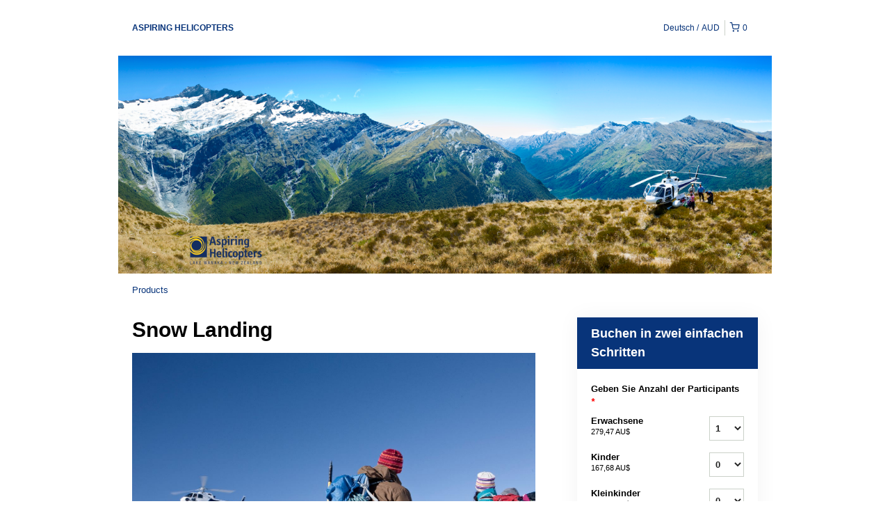

--- FILE ---
content_type: text/html; charset=UTF-8
request_url: https://aspiringhelicopters.rezdy.com/availabilityAjax
body_size: 1537
content:
{"availability":{"2026-01-20":{"09:30":{"271629":{"id":"414032179","allDay":false,"seatsAvailable":6,"price":[{"id":"19759746","price":"450.0","priceOptionType":"ADULT","priceLabel":"Erwachsene (450,00\u00a0AU$)","priceAndCurrency":"450,00\u00a0AU$","seatsUsed":1,"minQuantity":0,"maxQuantity":0},{"id":"19759747","price":"270.0","priceOptionType":"CHILD","priceLabel":"Kinder (270,00\u00a0AU$)","priceAndCurrency":"270,00\u00a0AU$","seatsUsed":1,"minQuantity":0,"maxQuantity":0},{"id":"29001906","price":"270.0","priceOptionType":"INFANT","priceLabel":"Kleinkinder (270,00\u00a0AU$)","priceAndCurrency":"270,00\u00a0AU$","seatsUsed":1,"minQuantity":0,"maxQuantity":0},{"id":"3609602","price":"325.0","priceOptionType":"ADULT","priceLabel":"Erwachsene (325,00\u00a0AU$)","priceAndCurrency":"325,00\u00a0AU$","seatsUsed":1,"minQuantity":0,"maxQuantity":0},{"id":"3609603","price":"195.0","priceOptionType":"CHILD","priceLabel":"Kinder (195,00\u00a0AU$)","priceAndCurrency":"195,00\u00a0AU$","seatsUsed":1,"minQuantity":0,"maxQuantity":0},{"id":"29002083","price":"195.0","priceOptionType":"INFANT","priceLabel":"Kleinkinder (195,00\u00a0AU$)","priceAndCurrency":"195,00\u00a0AU$","seatsUsed":1,"minQuantity":0,"maxQuantity":0}],"availability":"6 available","waitingList":false,"onHold":0,"hasConfirmedOrders":false,"hasResources":false,"confirmModeOverride":null}},"14:00":{"271629":{"id":"414032502","allDay":false,"seatsAvailable":4,"price":[{"id":"19759746","price":"450.0","priceOptionType":"ADULT","priceLabel":"Erwachsene (450,00\u00a0AU$)","priceAndCurrency":"450,00\u00a0AU$","seatsUsed":1,"minQuantity":0,"maxQuantity":0},{"id":"19759747","price":"270.0","priceOptionType":"CHILD","priceLabel":"Kinder (270,00\u00a0AU$)","priceAndCurrency":"270,00\u00a0AU$","seatsUsed":1,"minQuantity":0,"maxQuantity":0},{"id":"29001906","price":"270.0","priceOptionType":"INFANT","priceLabel":"Kleinkinder (270,00\u00a0AU$)","priceAndCurrency":"270,00\u00a0AU$","seatsUsed":1,"minQuantity":0,"maxQuantity":0},{"id":"3609602","price":"325.0","priceOptionType":"ADULT","priceLabel":"Erwachsene (325,00\u00a0AU$)","priceAndCurrency":"325,00\u00a0AU$","seatsUsed":1,"minQuantity":0,"maxQuantity":0},{"id":"3609603","price":"195.0","priceOptionType":"CHILD","priceLabel":"Kinder (195,00\u00a0AU$)","priceAndCurrency":"195,00\u00a0AU$","seatsUsed":1,"minQuantity":0,"maxQuantity":0},{"id":"29002083","price":"195.0","priceOptionType":"INFANT","priceLabel":"Kleinkinder (195,00\u00a0AU$)","priceAndCurrency":"195,00\u00a0AU$","seatsUsed":1,"minQuantity":0,"maxQuantity":0}],"availability":"4 available","waitingList":false,"onHold":0,"hasConfirmedOrders":false,"hasResources":false,"confirmModeOverride":null}}},"2026-01-21":{"11:00":{"271629":{"id":"414032194","allDay":false,"seatsAvailable":2,"price":[{"id":"19759746","price":"450.0","priceOptionType":"ADULT","priceLabel":"Erwachsene (450,00\u00a0AU$)","priceAndCurrency":"450,00\u00a0AU$","seatsUsed":1,"minQuantity":0,"maxQuantity":0},{"id":"19759747","price":"270.0","priceOptionType":"CHILD","priceLabel":"Kinder (270,00\u00a0AU$)","priceAndCurrency":"270,00\u00a0AU$","seatsUsed":1,"minQuantity":0,"maxQuantity":0},{"id":"29001906","price":"270.0","priceOptionType":"INFANT","priceLabel":"Kleinkinder (270,00\u00a0AU$)","priceAndCurrency":"270,00\u00a0AU$","seatsUsed":1,"minQuantity":0,"maxQuantity":0},{"id":"3609602","price":"325.0","priceOptionType":"ADULT","priceLabel":"Erwachsene (325,00\u00a0AU$)","priceAndCurrency":"325,00\u00a0AU$","seatsUsed":1,"minQuantity":0,"maxQuantity":0},{"id":"3609603","price":"195.0","priceOptionType":"CHILD","priceLabel":"Kinder (195,00\u00a0AU$)","priceAndCurrency":"195,00\u00a0AU$","seatsUsed":1,"minQuantity":0,"maxQuantity":0},{"id":"29002083","price":"195.0","priceOptionType":"INFANT","priceLabel":"Kleinkinder (195,00\u00a0AU$)","priceAndCurrency":"195,00\u00a0AU$","seatsUsed":1,"minQuantity":0,"maxQuantity":0}],"availability":"2 available","waitingList":false,"onHold":0,"hasConfirmedOrders":true,"hasResources":false,"confirmModeOverride":null}},"14:00":{"271629":{"id":"414032512","allDay":false,"seatsAvailable":1,"price":[{"id":"19759746","price":"450.0","priceOptionType":"ADULT","priceLabel":"Erwachsene (450,00\u00a0AU$)","priceAndCurrency":"450,00\u00a0AU$","seatsUsed":1,"minQuantity":0,"maxQuantity":0},{"id":"19759747","price":"270.0","priceOptionType":"CHILD","priceLabel":"Kinder (270,00\u00a0AU$)","priceAndCurrency":"270,00\u00a0AU$","seatsUsed":1,"minQuantity":0,"maxQuantity":0},{"id":"29001906","price":"270.0","priceOptionType":"INFANT","priceLabel":"Kleinkinder (270,00\u00a0AU$)","priceAndCurrency":"270,00\u00a0AU$","seatsUsed":1,"minQuantity":0,"maxQuantity":0},{"id":"3609602","price":"325.0","priceOptionType":"ADULT","priceLabel":"Erwachsene (325,00\u00a0AU$)","priceAndCurrency":"325,00\u00a0AU$","seatsUsed":1,"minQuantity":0,"maxQuantity":0},{"id":"3609603","price":"195.0","priceOptionType":"CHILD","priceLabel":"Kinder (195,00\u00a0AU$)","priceAndCurrency":"195,00\u00a0AU$","seatsUsed":1,"minQuantity":0,"maxQuantity":0},{"id":"29002083","price":"195.0","priceOptionType":"INFANT","priceLabel":"Kleinkinder (195,00\u00a0AU$)","priceAndCurrency":"195,00\u00a0AU$","seatsUsed":1,"minQuantity":0,"maxQuantity":0}],"availability":"1 available","waitingList":false,"onHold":0,"hasConfirmedOrders":true,"hasResources":false,"confirmModeOverride":null}}},"2026-01-22":{"11:00":{"271629":{"id":"414032188","allDay":false,"seatsAvailable":0,"price":[{"id":"19759746","price":"450.0","priceOptionType":"ADULT","priceLabel":"Erwachsene (450,00\u00a0AU$)","priceAndCurrency":"450,00\u00a0AU$","seatsUsed":1,"minQuantity":0,"maxQuantity":0},{"id":"19759747","price":"270.0","priceOptionType":"CHILD","priceLabel":"Kinder (270,00\u00a0AU$)","priceAndCurrency":"270,00\u00a0AU$","seatsUsed":1,"minQuantity":0,"maxQuantity":0},{"id":"29001906","price":"270.0","priceOptionType":"INFANT","priceLabel":"Kleinkinder (270,00\u00a0AU$)","priceAndCurrency":"270,00\u00a0AU$","seatsUsed":1,"minQuantity":0,"maxQuantity":0},{"id":"3609602","price":"325.0","priceOptionType":"ADULT","priceLabel":"Erwachsene (325,00\u00a0AU$)","priceAndCurrency":"325,00\u00a0AU$","seatsUsed":1,"minQuantity":0,"maxQuantity":0},{"id":"3609603","price":"195.0","priceOptionType":"CHILD","priceLabel":"Kinder (195,00\u00a0AU$)","priceAndCurrency":"195,00\u00a0AU$","seatsUsed":1,"minQuantity":0,"maxQuantity":0},{"id":"29002083","price":"195.0","priceOptionType":"INFANT","priceLabel":"Kleinkinder (195,00\u00a0AU$)","priceAndCurrency":"195,00\u00a0AU$","seatsUsed":1,"minQuantity":0,"maxQuantity":0}],"availability":"Full","waitingList":false,"onHold":0,"hasConfirmedOrders":true,"hasResources":false,"confirmModeOverride":null}},"14:00":{"271629":{"id":"414032513","allDay":false,"seatsAvailable":4,"price":[{"id":"19759746","price":"450.0","priceOptionType":"ADULT","priceLabel":"Erwachsene (450,00\u00a0AU$)","priceAndCurrency":"450,00\u00a0AU$","seatsUsed":1,"minQuantity":0,"maxQuantity":0},{"id":"19759747","price":"270.0","priceOptionType":"CHILD","priceLabel":"Kinder (270,00\u00a0AU$)","priceAndCurrency":"270,00\u00a0AU$","seatsUsed":1,"minQuantity":0,"maxQuantity":0},{"id":"29001906","price":"270.0","priceOptionType":"INFANT","priceLabel":"Kleinkinder (270,00\u00a0AU$)","priceAndCurrency":"270,00\u00a0AU$","seatsUsed":1,"minQuantity":0,"maxQuantity":0},{"id":"3609602","price":"325.0","priceOptionType":"ADULT","priceLabel":"Erwachsene (325,00\u00a0AU$)","priceAndCurrency":"325,00\u00a0AU$","seatsUsed":1,"minQuantity":0,"maxQuantity":0},{"id":"3609603","price":"195.0","priceOptionType":"CHILD","priceLabel":"Kinder (195,00\u00a0AU$)","priceAndCurrency":"195,00\u00a0AU$","seatsUsed":1,"minQuantity":0,"maxQuantity":0},{"id":"29002083","price":"195.0","priceOptionType":"INFANT","priceLabel":"Kleinkinder (195,00\u00a0AU$)","priceAndCurrency":"195,00\u00a0AU$","seatsUsed":1,"minQuantity":0,"maxQuantity":0}],"availability":"4 available","waitingList":false,"onHold":0,"hasConfirmedOrders":true,"hasResources":false,"confirmModeOverride":null}}},"2026-01-23":{"11:00":{"271629":{"id":"414032202","allDay":false,"seatsAvailable":4,"price":[{"id":"19759746","price":"450.0","priceOptionType":"ADULT","priceLabel":"Erwachsene (450,00\u00a0AU$)","priceAndCurrency":"450,00\u00a0AU$","seatsUsed":1,"minQuantity":0,"maxQuantity":0},{"id":"19759747","price":"270.0","priceOptionType":"CHILD","priceLabel":"Kinder (270,00\u00a0AU$)","priceAndCurrency":"270,00\u00a0AU$","seatsUsed":1,"minQuantity":0,"maxQuantity":0},{"id":"29001906","price":"270.0","priceOptionType":"INFANT","priceLabel":"Kleinkinder (270,00\u00a0AU$)","priceAndCurrency":"270,00\u00a0AU$","seatsUsed":1,"minQuantity":0,"maxQuantity":0},{"id":"3609602","price":"325.0","priceOptionType":"ADULT","priceLabel":"Erwachsene (325,00\u00a0AU$)","priceAndCurrency":"325,00\u00a0AU$","seatsUsed":1,"minQuantity":0,"maxQuantity":0},{"id":"3609603","price":"195.0","priceOptionType":"CHILD","priceLabel":"Kinder (195,00\u00a0AU$)","priceAndCurrency":"195,00\u00a0AU$","seatsUsed":1,"minQuantity":0,"maxQuantity":0},{"id":"29002083","price":"195.0","priceOptionType":"INFANT","priceLabel":"Kleinkinder (195,00\u00a0AU$)","priceAndCurrency":"195,00\u00a0AU$","seatsUsed":1,"minQuantity":0,"maxQuantity":0}],"availability":"4 available","waitingList":false,"onHold":0,"hasConfirmedOrders":true,"hasResources":false,"confirmModeOverride":null}},"14:00":{"271629":{"id":"414032495","allDay":false,"seatsAvailable":6,"price":[{"id":"19759746","price":"450.0","priceOptionType":"ADULT","priceLabel":"Erwachsene (450,00\u00a0AU$)","priceAndCurrency":"450,00\u00a0AU$","seatsUsed":1,"minQuantity":0,"maxQuantity":0},{"id":"19759747","price":"270.0","priceOptionType":"CHILD","priceLabel":"Kinder (270,00\u00a0AU$)","priceAndCurrency":"270,00\u00a0AU$","seatsUsed":1,"minQuantity":0,"maxQuantity":0},{"id":"29001906","price":"270.0","priceOptionType":"INFANT","priceLabel":"Kleinkinder (270,00\u00a0AU$)","priceAndCurrency":"270,00\u00a0AU$","seatsUsed":1,"minQuantity":0,"maxQuantity":0},{"id":"3609602","price":"325.0","priceOptionType":"ADULT","priceLabel":"Erwachsene (325,00\u00a0AU$)","priceAndCurrency":"325,00\u00a0AU$","seatsUsed":1,"minQuantity":0,"maxQuantity":0},{"id":"3609603","price":"195.0","priceOptionType":"CHILD","priceLabel":"Kinder (195,00\u00a0AU$)","priceAndCurrency":"195,00\u00a0AU$","seatsUsed":1,"minQuantity":0,"maxQuantity":0},{"id":"29002083","price":"195.0","priceOptionType":"INFANT","priceLabel":"Kleinkinder (195,00\u00a0AU$)","priceAndCurrency":"195,00\u00a0AU$","seatsUsed":1,"minQuantity":0,"maxQuantity":0}],"availability":"6 available","waitingList":false,"onHold":0,"hasConfirmedOrders":false,"hasResources":false,"confirmModeOverride":null}}},"2026-01-24":{"11:00":{"271629":{"id":"414032184","allDay":false,"seatsAvailable":3,"price":[{"id":"19759746","price":"450.0","priceOptionType":"ADULT","priceLabel":"Erwachsene (450,00\u00a0AU$)","priceAndCurrency":"450,00\u00a0AU$","seatsUsed":1,"minQuantity":0,"maxQuantity":0},{"id":"19759747","price":"270.0","priceOptionType":"CHILD","priceLabel":"Kinder (270,00\u00a0AU$)","priceAndCurrency":"270,00\u00a0AU$","seatsUsed":1,"minQuantity":0,"maxQuantity":0},{"id":"29001906","price":"270.0","priceOptionType":"INFANT","priceLabel":"Kleinkinder (270,00\u00a0AU$)","priceAndCurrency":"270,00\u00a0AU$","seatsUsed":1,"minQuantity":0,"maxQuantity":0},{"id":"3609602","price":"325.0","priceOptionType":"ADULT","priceLabel":"Erwachsene (325,00\u00a0AU$)","priceAndCurrency":"325,00\u00a0AU$","seatsUsed":1,"minQuantity":0,"maxQuantity":0},{"id":"3609603","price":"195.0","priceOptionType":"CHILD","priceLabel":"Kinder (195,00\u00a0AU$)","priceAndCurrency":"195,00\u00a0AU$","seatsUsed":1,"minQuantity":0,"maxQuantity":0},{"id":"29002083","price":"195.0","priceOptionType":"INFANT","priceLabel":"Kleinkinder (195,00\u00a0AU$)","priceAndCurrency":"195,00\u00a0AU$","seatsUsed":1,"minQuantity":0,"maxQuantity":0}],"availability":"3 available","waitingList":false,"onHold":0,"hasConfirmedOrders":true,"hasResources":false,"confirmModeOverride":null}},"14:00":{"271629":{"id":"414032499","allDay":false,"seatsAvailable":4,"price":[{"id":"19759746","price":"450.0","priceOptionType":"ADULT","priceLabel":"Erwachsene (450,00\u00a0AU$)","priceAndCurrency":"450,00\u00a0AU$","seatsUsed":1,"minQuantity":0,"maxQuantity":0},{"id":"19759747","price":"270.0","priceOptionType":"CHILD","priceLabel":"Kinder (270,00\u00a0AU$)","priceAndCurrency":"270,00\u00a0AU$","seatsUsed":1,"minQuantity":0,"maxQuantity":0},{"id":"29001906","price":"270.0","priceOptionType":"INFANT","priceLabel":"Kleinkinder (270,00\u00a0AU$)","priceAndCurrency":"270,00\u00a0AU$","seatsUsed":1,"minQuantity":0,"maxQuantity":0},{"id":"3609602","price":"325.0","priceOptionType":"ADULT","priceLabel":"Erwachsene (325,00\u00a0AU$)","priceAndCurrency":"325,00\u00a0AU$","seatsUsed":1,"minQuantity":0,"maxQuantity":0},{"id":"3609603","price":"195.0","priceOptionType":"CHILD","priceLabel":"Kinder (195,00\u00a0AU$)","priceAndCurrency":"195,00\u00a0AU$","seatsUsed":1,"minQuantity":0,"maxQuantity":0},{"id":"29002083","price":"195.0","priceOptionType":"INFANT","priceLabel":"Kleinkinder (195,00\u00a0AU$)","priceAndCurrency":"195,00\u00a0AU$","seatsUsed":1,"minQuantity":0,"maxQuantity":0}],"availability":"4 available","waitingList":false,"onHold":0,"hasConfirmedOrders":true,"hasResources":false,"confirmModeOverride":null}}},"2026-01-25":{"11:00":{"271629":{"id":"445428139","allDay":false,"seatsAvailable":6,"price":[{"id":"19759746","price":"450.0","priceOptionType":"ADULT","priceLabel":"Erwachsene (450,00\u00a0AU$)","priceAndCurrency":"450,00\u00a0AU$","seatsUsed":1,"minQuantity":0,"maxQuantity":0},{"id":"19759747","price":"270.0","priceOptionType":"CHILD","priceLabel":"Kinder (270,00\u00a0AU$)","priceAndCurrency":"270,00\u00a0AU$","seatsUsed":1,"minQuantity":0,"maxQuantity":0},{"id":"29001906","price":"270.0","priceOptionType":"INFANT","priceLabel":"Kleinkinder (270,00\u00a0AU$)","priceAndCurrency":"270,00\u00a0AU$","seatsUsed":1,"minQuantity":0,"maxQuantity":0},{"id":"3609602","price":"325.0","priceOptionType":"ADULT","priceLabel":"Erwachsene (325,00\u00a0AU$)","priceAndCurrency":"325,00\u00a0AU$","seatsUsed":1,"minQuantity":0,"maxQuantity":0},{"id":"3609603","price":"195.0","priceOptionType":"CHILD","priceLabel":"Kinder (195,00\u00a0AU$)","priceAndCurrency":"195,00\u00a0AU$","seatsUsed":1,"minQuantity":0,"maxQuantity":0},{"id":"29002083","price":"195.0","priceOptionType":"INFANT","priceLabel":"Kleinkinder (195,00\u00a0AU$)","priceAndCurrency":"195,00\u00a0AU$","seatsUsed":1,"minQuantity":0,"maxQuantity":0}],"availability":"6 available","waitingList":false,"onHold":0,"hasConfirmedOrders":false,"hasResources":false,"confirmModeOverride":null}},"14:30":{"271629":{"id":"445428365","allDay":false,"seatsAvailable":6,"price":[{"id":"19759746","price":"450.0","priceOptionType":"ADULT","priceLabel":"Erwachsene (450,00\u00a0AU$)","priceAndCurrency":"450,00\u00a0AU$","seatsUsed":1,"minQuantity":0,"maxQuantity":0},{"id":"19759747","price":"270.0","priceOptionType":"CHILD","priceLabel":"Kinder (270,00\u00a0AU$)","priceAndCurrency":"270,00\u00a0AU$","seatsUsed":1,"minQuantity":0,"maxQuantity":0},{"id":"29001906","price":"270.0","priceOptionType":"INFANT","priceLabel":"Kleinkinder (270,00\u00a0AU$)","priceAndCurrency":"270,00\u00a0AU$","seatsUsed":1,"minQuantity":0,"maxQuantity":0},{"id":"3609602","price":"325.0","priceOptionType":"ADULT","priceLabel":"Erwachsene (325,00\u00a0AU$)","priceAndCurrency":"325,00\u00a0AU$","seatsUsed":1,"minQuantity":0,"maxQuantity":0},{"id":"3609603","price":"195.0","priceOptionType":"CHILD","priceLabel":"Kinder (195,00\u00a0AU$)","priceAndCurrency":"195,00\u00a0AU$","seatsUsed":1,"minQuantity":0,"maxQuantity":0},{"id":"29002083","price":"195.0","priceOptionType":"INFANT","priceLabel":"Kleinkinder (195,00\u00a0AU$)","priceAndCurrency":"195,00\u00a0AU$","seatsUsed":1,"minQuantity":0,"maxQuantity":0}],"availability":"6 available","waitingList":false,"onHold":0,"hasConfirmedOrders":false,"hasResources":false,"confirmModeOverride":null}}},"2026-01-26":{"11:00":{"271629":{"id":"414032187","allDay":false,"seatsAvailable":6,"price":[{"id":"19759746","price":"450.0","priceOptionType":"ADULT","priceLabel":"Erwachsene (450,00\u00a0AU$)","priceAndCurrency":"450,00\u00a0AU$","seatsUsed":1,"minQuantity":0,"maxQuantity":0},{"id":"19759747","price":"270.0","priceOptionType":"CHILD","priceLabel":"Kinder (270,00\u00a0AU$)","priceAndCurrency":"270,00\u00a0AU$","seatsUsed":1,"minQuantity":0,"maxQuantity":0},{"id":"29001906","price":"270.0","priceOptionType":"INFANT","priceLabel":"Kleinkinder (270,00\u00a0AU$)","priceAndCurrency":"270,00\u00a0AU$","seatsUsed":1,"minQuantity":0,"maxQuantity":0},{"id":"3609602","price":"325.0","priceOptionType":"ADULT","priceLabel":"Erwachsene (325,00\u00a0AU$)","priceAndCurrency":"325,00\u00a0AU$","seatsUsed":1,"minQuantity":0,"maxQuantity":0},{"id":"3609603","price":"195.0","priceOptionType":"CHILD","priceLabel":"Kinder (195,00\u00a0AU$)","priceAndCurrency":"195,00\u00a0AU$","seatsUsed":1,"minQuantity":0,"maxQuantity":0},{"id":"29002083","price":"195.0","priceOptionType":"INFANT","priceLabel":"Kleinkinder (195,00\u00a0AU$)","priceAndCurrency":"195,00\u00a0AU$","seatsUsed":1,"minQuantity":0,"maxQuantity":0}],"availability":"6 available","waitingList":false,"onHold":0,"hasConfirmedOrders":false,"hasResources":false,"confirmModeOverride":null}},"14:00":{"271629":{"id":"414032498","allDay":false,"seatsAvailable":6,"price":[{"id":"19759746","price":"450.0","priceOptionType":"ADULT","priceLabel":"Erwachsene (450,00\u00a0AU$)","priceAndCurrency":"450,00\u00a0AU$","seatsUsed":1,"minQuantity":0,"maxQuantity":0},{"id":"19759747","price":"270.0","priceOptionType":"CHILD","priceLabel":"Kinder (270,00\u00a0AU$)","priceAndCurrency":"270,00\u00a0AU$","seatsUsed":1,"minQuantity":0,"maxQuantity":0},{"id":"29001906","price":"270.0","priceOptionType":"INFANT","priceLabel":"Kleinkinder (270,00\u00a0AU$)","priceAndCurrency":"270,00\u00a0AU$","seatsUsed":1,"minQuantity":0,"maxQuantity":0},{"id":"3609602","price":"325.0","priceOptionType":"ADULT","priceLabel":"Erwachsene (325,00\u00a0AU$)","priceAndCurrency":"325,00\u00a0AU$","seatsUsed":1,"minQuantity":0,"maxQuantity":0},{"id":"3609603","price":"195.0","priceOptionType":"CHILD","priceLabel":"Kinder (195,00\u00a0AU$)","priceAndCurrency":"195,00\u00a0AU$","seatsUsed":1,"minQuantity":0,"maxQuantity":0},{"id":"29002083","price":"195.0","priceOptionType":"INFANT","priceLabel":"Kleinkinder (195,00\u00a0AU$)","priceAndCurrency":"195,00\u00a0AU$","seatsUsed":1,"minQuantity":0,"maxQuantity":0}],"availability":"6 available","waitingList":false,"onHold":0,"hasConfirmedOrders":false,"hasResources":false,"confirmModeOverride":null}}},"2026-01-27":{"11:00":{"271629":{"id":"414032192","allDay":false,"seatsAvailable":6,"price":[{"id":"19759746","price":"450.0","priceOptionType":"ADULT","priceLabel":"Erwachsene (450,00\u00a0AU$)","priceAndCurrency":"450,00\u00a0AU$","seatsUsed":1,"minQuantity":0,"maxQuantity":0},{"id":"19759747","price":"270.0","priceOptionType":"CHILD","priceLabel":"Kinder (270,00\u00a0AU$)","priceAndCurrency":"270,00\u00a0AU$","seatsUsed":1,"minQuantity":0,"maxQuantity":0},{"id":"29001906","price":"270.0","priceOptionType":"INFANT","priceLabel":"Kleinkinder (270,00\u00a0AU$)","priceAndCurrency":"270,00\u00a0AU$","seatsUsed":1,"minQuantity":0,"maxQuantity":0},{"id":"3609602","price":"325.0","priceOptionType":"ADULT","priceLabel":"Erwachsene (325,00\u00a0AU$)","priceAndCurrency":"325,00\u00a0AU$","seatsUsed":1,"minQuantity":0,"maxQuantity":0},{"id":"3609603","price":"195.0","priceOptionType":"CHILD","priceLabel":"Kinder (195,00\u00a0AU$)","priceAndCurrency":"195,00\u00a0AU$","seatsUsed":1,"minQuantity":0,"maxQuantity":0},{"id":"29002083","price":"195.0","priceOptionType":"INFANT","priceLabel":"Kleinkinder (195,00\u00a0AU$)","priceAndCurrency":"195,00\u00a0AU$","seatsUsed":1,"minQuantity":0,"maxQuantity":0}],"availability":"6 available","waitingList":false,"onHold":0,"hasConfirmedOrders":false,"hasResources":false,"confirmModeOverride":null}},"14:00":{"271629":{"id":"414032504","allDay":false,"seatsAvailable":6,"price":[{"id":"19759746","price":"450.0","priceOptionType":"ADULT","priceLabel":"Erwachsene (450,00\u00a0AU$)","priceAndCurrency":"450,00\u00a0AU$","seatsUsed":1,"minQuantity":0,"maxQuantity":0},{"id":"19759747","price":"270.0","priceOptionType":"CHILD","priceLabel":"Kinder (270,00\u00a0AU$)","priceAndCurrency":"270,00\u00a0AU$","seatsUsed":1,"minQuantity":0,"maxQuantity":0},{"id":"29001906","price":"270.0","priceOptionType":"INFANT","priceLabel":"Kleinkinder (270,00\u00a0AU$)","priceAndCurrency":"270,00\u00a0AU$","seatsUsed":1,"minQuantity":0,"maxQuantity":0},{"id":"3609602","price":"325.0","priceOptionType":"ADULT","priceLabel":"Erwachsene (325,00\u00a0AU$)","priceAndCurrency":"325,00\u00a0AU$","seatsUsed":1,"minQuantity":0,"maxQuantity":0},{"id":"3609603","price":"195.0","priceOptionType":"CHILD","priceLabel":"Kinder (195,00\u00a0AU$)","priceAndCurrency":"195,00\u00a0AU$","seatsUsed":1,"minQuantity":0,"maxQuantity":0},{"id":"29002083","price":"195.0","priceOptionType":"INFANT","priceLabel":"Kleinkinder (195,00\u00a0AU$)","priceAndCurrency":"195,00\u00a0AU$","seatsUsed":1,"minQuantity":0,"maxQuantity":0}],"availability":"6 available","waitingList":false,"onHold":0,"hasConfirmedOrders":false,"hasResources":false,"confirmModeOverride":null}}},"2026-01-28":{"11:00":{"271629":{"id":"414032185","allDay":false,"seatsAvailable":6,"price":[{"id":"19759746","price":"450.0","priceOptionType":"ADULT","priceLabel":"Erwachsene (450,00\u00a0AU$)","priceAndCurrency":"450,00\u00a0AU$","seatsUsed":1,"minQuantity":0,"maxQuantity":0},{"id":"19759747","price":"270.0","priceOptionType":"CHILD","priceLabel":"Kinder (270,00\u00a0AU$)","priceAndCurrency":"270,00\u00a0AU$","seatsUsed":1,"minQuantity":0,"maxQuantity":0},{"id":"29001906","price":"270.0","priceOptionType":"INFANT","priceLabel":"Kleinkinder (270,00\u00a0AU$)","priceAndCurrency":"270,00\u00a0AU$","seatsUsed":1,"minQuantity":0,"maxQuantity":0},{"id":"3609602","price":"325.0","priceOptionType":"ADULT","priceLabel":"Erwachsene (325,00\u00a0AU$)","priceAndCurrency":"325,00\u00a0AU$","seatsUsed":1,"minQuantity":0,"maxQuantity":0},{"id":"3609603","price":"195.0","priceOptionType":"CHILD","priceLabel":"Kinder (195,00\u00a0AU$)","priceAndCurrency":"195,00\u00a0AU$","seatsUsed":1,"minQuantity":0,"maxQuantity":0},{"id":"29002083","price":"195.0","priceOptionType":"INFANT","priceLabel":"Kleinkinder (195,00\u00a0AU$)","priceAndCurrency":"195,00\u00a0AU$","seatsUsed":1,"minQuantity":0,"maxQuantity":0}],"availability":"6 available","waitingList":false,"onHold":0,"hasConfirmedOrders":false,"hasResources":false,"confirmModeOverride":null}},"14:00":{"271629":{"id":"414032493","allDay":false,"seatsAvailable":6,"price":[{"id":"19759746","price":"450.0","priceOptionType":"ADULT","priceLabel":"Erwachsene (450,00\u00a0AU$)","priceAndCurrency":"450,00\u00a0AU$","seatsUsed":1,"minQuantity":0,"maxQuantity":0},{"id":"19759747","price":"270.0","priceOptionType":"CHILD","priceLabel":"Kinder (270,00\u00a0AU$)","priceAndCurrency":"270,00\u00a0AU$","seatsUsed":1,"minQuantity":0,"maxQuantity":0},{"id":"29001906","price":"270.0","priceOptionType":"INFANT","priceLabel":"Kleinkinder (270,00\u00a0AU$)","priceAndCurrency":"270,00\u00a0AU$","seatsUsed":1,"minQuantity":0,"maxQuantity":0},{"id":"3609602","price":"325.0","priceOptionType":"ADULT","priceLabel":"Erwachsene (325,00\u00a0AU$)","priceAndCurrency":"325,00\u00a0AU$","seatsUsed":1,"minQuantity":0,"maxQuantity":0},{"id":"3609603","price":"195.0","priceOptionType":"CHILD","priceLabel":"Kinder (195,00\u00a0AU$)","priceAndCurrency":"195,00\u00a0AU$","seatsUsed":1,"minQuantity":0,"maxQuantity":0},{"id":"29002083","price":"195.0","priceOptionType":"INFANT","priceLabel":"Kleinkinder (195,00\u00a0AU$)","priceAndCurrency":"195,00\u00a0AU$","seatsUsed":1,"minQuantity":0,"maxQuantity":0}],"availability":"6 available","waitingList":false,"onHold":0,"hasConfirmedOrders":false,"hasResources":false,"confirmModeOverride":null}}},"2026-01-29":{"11:00":{"271629":{"id":"414032180","allDay":false,"seatsAvailable":6,"price":[{"id":"19759746","price":"450.0","priceOptionType":"ADULT","priceLabel":"Erwachsene (450,00\u00a0AU$)","priceAndCurrency":"450,00\u00a0AU$","seatsUsed":1,"minQuantity":0,"maxQuantity":0},{"id":"19759747","price":"270.0","priceOptionType":"CHILD","priceLabel":"Kinder (270,00\u00a0AU$)","priceAndCurrency":"270,00\u00a0AU$","seatsUsed":1,"minQuantity":0,"maxQuantity":0},{"id":"29001906","price":"270.0","priceOptionType":"INFANT","priceLabel":"Kleinkinder (270,00\u00a0AU$)","priceAndCurrency":"270,00\u00a0AU$","seatsUsed":1,"minQuantity":0,"maxQuantity":0},{"id":"3609602","price":"325.0","priceOptionType":"ADULT","priceLabel":"Erwachsene (325,00\u00a0AU$)","priceAndCurrency":"325,00\u00a0AU$","seatsUsed":1,"minQuantity":0,"maxQuantity":0},{"id":"3609603","price":"195.0","priceOptionType":"CHILD","priceLabel":"Kinder (195,00\u00a0AU$)","priceAndCurrency":"195,00\u00a0AU$","seatsUsed":1,"minQuantity":0,"maxQuantity":0},{"id":"29002083","price":"195.0","priceOptionType":"INFANT","priceLabel":"Kleinkinder (195,00\u00a0AU$)","priceAndCurrency":"195,00\u00a0AU$","seatsUsed":1,"minQuantity":0,"maxQuantity":0}],"availability":"6 available","waitingList":false,"onHold":0,"hasConfirmedOrders":false,"hasResources":false,"confirmModeOverride":null}},"14:00":{"271629":{"id":"414032509","allDay":false,"seatsAvailable":6,"price":[{"id":"19759746","price":"450.0","priceOptionType":"ADULT","priceLabel":"Erwachsene (450,00\u00a0AU$)","priceAndCurrency":"450,00\u00a0AU$","seatsUsed":1,"minQuantity":0,"maxQuantity":0},{"id":"19759747","price":"270.0","priceOptionType":"CHILD","priceLabel":"Kinder (270,00\u00a0AU$)","priceAndCurrency":"270,00\u00a0AU$","seatsUsed":1,"minQuantity":0,"maxQuantity":0},{"id":"29001906","price":"270.0","priceOptionType":"INFANT","priceLabel":"Kleinkinder (270,00\u00a0AU$)","priceAndCurrency":"270,00\u00a0AU$","seatsUsed":1,"minQuantity":0,"maxQuantity":0},{"id":"3609602","price":"325.0","priceOptionType":"ADULT","priceLabel":"Erwachsene (325,00\u00a0AU$)","priceAndCurrency":"325,00\u00a0AU$","seatsUsed":1,"minQuantity":0,"maxQuantity":0},{"id":"3609603","price":"195.0","priceOptionType":"CHILD","priceLabel":"Kinder (195,00\u00a0AU$)","priceAndCurrency":"195,00\u00a0AU$","seatsUsed":1,"minQuantity":0,"maxQuantity":0},{"id":"29002083","price":"195.0","priceOptionType":"INFANT","priceLabel":"Kleinkinder (195,00\u00a0AU$)","priceAndCurrency":"195,00\u00a0AU$","seatsUsed":1,"minQuantity":0,"maxQuantity":0}],"availability":"6 available","waitingList":false,"onHold":0,"hasConfirmedOrders":false,"hasResources":false,"confirmModeOverride":null}}},"2026-01-30":{"11:00":{"271629":{"id":"414032196","allDay":false,"seatsAvailable":6,"price":[{"id":"19759746","price":"450.0","priceOptionType":"ADULT","priceLabel":"Erwachsene (450,00\u00a0AU$)","priceAndCurrency":"450,00\u00a0AU$","seatsUsed":1,"minQuantity":0,"maxQuantity":0},{"id":"19759747","price":"270.0","priceOptionType":"CHILD","priceLabel":"Kinder (270,00\u00a0AU$)","priceAndCurrency":"270,00\u00a0AU$","seatsUsed":1,"minQuantity":0,"maxQuantity":0},{"id":"29001906","price":"270.0","priceOptionType":"INFANT","priceLabel":"Kleinkinder (270,00\u00a0AU$)","priceAndCurrency":"270,00\u00a0AU$","seatsUsed":1,"minQuantity":0,"maxQuantity":0},{"id":"3609602","price":"325.0","priceOptionType":"ADULT","priceLabel":"Erwachsene (325,00\u00a0AU$)","priceAndCurrency":"325,00\u00a0AU$","seatsUsed":1,"minQuantity":0,"maxQuantity":0},{"id":"3609603","price":"195.0","priceOptionType":"CHILD","priceLabel":"Kinder (195,00\u00a0AU$)","priceAndCurrency":"195,00\u00a0AU$","seatsUsed":1,"minQuantity":0,"maxQuantity":0},{"id":"29002083","price":"195.0","priceOptionType":"INFANT","priceLabel":"Kleinkinder (195,00\u00a0AU$)","priceAndCurrency":"195,00\u00a0AU$","seatsUsed":1,"minQuantity":0,"maxQuantity":0}],"availability":"6 available","waitingList":false,"onHold":0,"hasConfirmedOrders":false,"hasResources":false,"confirmModeOverride":null}},"14:00":{"271629":{"id":"414032501","allDay":false,"seatsAvailable":6,"price":[{"id":"19759746","price":"450.0","priceOptionType":"ADULT","priceLabel":"Erwachsene (450,00\u00a0AU$)","priceAndCurrency":"450,00\u00a0AU$","seatsUsed":1,"minQuantity":0,"maxQuantity":0},{"id":"19759747","price":"270.0","priceOptionType":"CHILD","priceLabel":"Kinder (270,00\u00a0AU$)","priceAndCurrency":"270,00\u00a0AU$","seatsUsed":1,"minQuantity":0,"maxQuantity":0},{"id":"29001906","price":"270.0","priceOptionType":"INFANT","priceLabel":"Kleinkinder (270,00\u00a0AU$)","priceAndCurrency":"270,00\u00a0AU$","seatsUsed":1,"minQuantity":0,"maxQuantity":0},{"id":"3609602","price":"325.0","priceOptionType":"ADULT","priceLabel":"Erwachsene (325,00\u00a0AU$)","priceAndCurrency":"325,00\u00a0AU$","seatsUsed":1,"minQuantity":0,"maxQuantity":0},{"id":"3609603","price":"195.0","priceOptionType":"CHILD","priceLabel":"Kinder (195,00\u00a0AU$)","priceAndCurrency":"195,00\u00a0AU$","seatsUsed":1,"minQuantity":0,"maxQuantity":0},{"id":"29002083","price":"195.0","priceOptionType":"INFANT","priceLabel":"Kleinkinder (195,00\u00a0AU$)","priceAndCurrency":"195,00\u00a0AU$","seatsUsed":1,"minQuantity":0,"maxQuantity":0}],"availability":"6 available","waitingList":false,"onHold":0,"hasConfirmedOrders":false,"hasResources":false,"confirmModeOverride":null}}},"2026-01-31":{"11:30":{"271629":{"id":"414032193","allDay":false,"seatsAvailable":6,"price":[{"id":"19759746","price":"450.0","priceOptionType":"ADULT","priceLabel":"Erwachsene (450,00\u00a0AU$)","priceAndCurrency":"450,00\u00a0AU$","seatsUsed":1,"minQuantity":0,"maxQuantity":0},{"id":"19759747","price":"270.0","priceOptionType":"CHILD","priceLabel":"Kinder (270,00\u00a0AU$)","priceAndCurrency":"270,00\u00a0AU$","seatsUsed":1,"minQuantity":0,"maxQuantity":0},{"id":"29001906","price":"270.0","priceOptionType":"INFANT","priceLabel":"Kleinkinder (270,00\u00a0AU$)","priceAndCurrency":"270,00\u00a0AU$","seatsUsed":1,"minQuantity":0,"maxQuantity":0},{"id":"3609602","price":"325.0","priceOptionType":"ADULT","priceLabel":"Erwachsene (325,00\u00a0AU$)","priceAndCurrency":"325,00\u00a0AU$","seatsUsed":1,"minQuantity":0,"maxQuantity":0},{"id":"3609603","price":"195.0","priceOptionType":"CHILD","priceLabel":"Kinder (195,00\u00a0AU$)","priceAndCurrency":"195,00\u00a0AU$","seatsUsed":1,"minQuantity":0,"maxQuantity":0},{"id":"29002083","price":"195.0","priceOptionType":"INFANT","priceLabel":"Kleinkinder (195,00\u00a0AU$)","priceAndCurrency":"195,00\u00a0AU$","seatsUsed":1,"minQuantity":0,"maxQuantity":0}],"availability":"6 available","waitingList":false,"onHold":0,"hasConfirmedOrders":false,"hasResources":false,"confirmModeOverride":null}},"14:00":{"271629":{"id":"414032508","allDay":false,"seatsAvailable":6,"price":[{"id":"19759746","price":"450.0","priceOptionType":"ADULT","priceLabel":"Erwachsene (450,00\u00a0AU$)","priceAndCurrency":"450,00\u00a0AU$","seatsUsed":1,"minQuantity":0,"maxQuantity":0},{"id":"19759747","price":"270.0","priceOptionType":"CHILD","priceLabel":"Kinder (270,00\u00a0AU$)","priceAndCurrency":"270,00\u00a0AU$","seatsUsed":1,"minQuantity":0,"maxQuantity":0},{"id":"29001906","price":"270.0","priceOptionType":"INFANT","priceLabel":"Kleinkinder (270,00\u00a0AU$)","priceAndCurrency":"270,00\u00a0AU$","seatsUsed":1,"minQuantity":0,"maxQuantity":0},{"id":"3609602","price":"325.0","priceOptionType":"ADULT","priceLabel":"Erwachsene (325,00\u00a0AU$)","priceAndCurrency":"325,00\u00a0AU$","seatsUsed":1,"minQuantity":0,"maxQuantity":0},{"id":"3609603","price":"195.0","priceOptionType":"CHILD","priceLabel":"Kinder (195,00\u00a0AU$)","priceAndCurrency":"195,00\u00a0AU$","seatsUsed":1,"minQuantity":0,"maxQuantity":0},{"id":"29002083","price":"195.0","priceOptionType":"INFANT","priceLabel":"Kleinkinder (195,00\u00a0AU$)","priceAndCurrency":"195,00\u00a0AU$","seatsUsed":1,"minQuantity":0,"maxQuantity":0}],"availability":"6 available","waitingList":false,"onHold":0,"hasConfirmedOrders":false,"hasResources":false,"confirmModeOverride":null}}},"timeFormats":{"09:30":"09:30","14:00":"14:00","11:00":"11:00","14:30":"14:30","11:30":"11:30"}},"firstDate":"2026-01-20"}